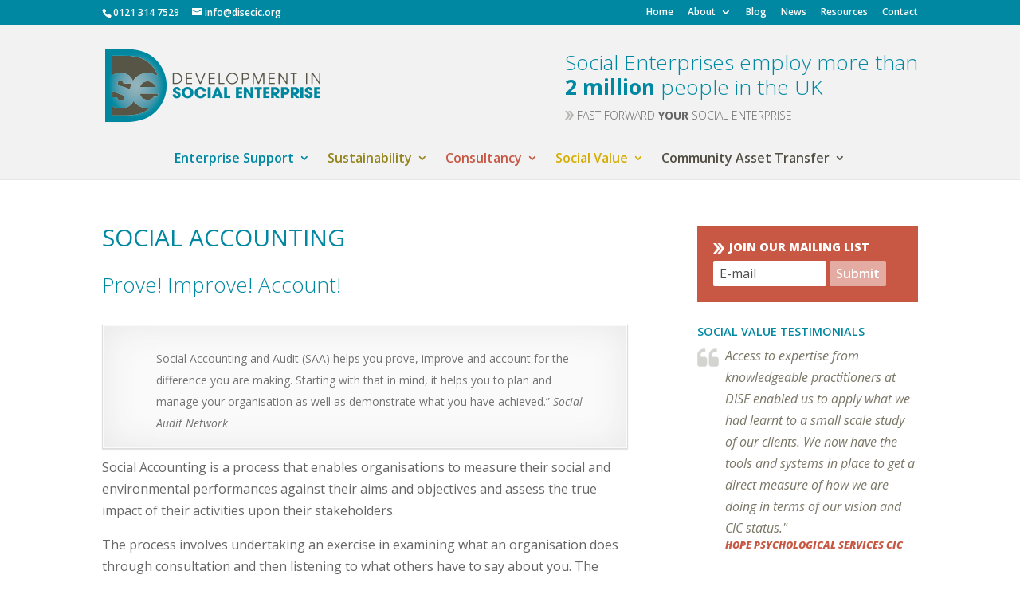

--- FILE ---
content_type: text/css
request_url: https://disecic.org/wpcms/wp-content/plugins/cookie-accept-popup/css/styles.css?ver=6.8.3
body_size: 591
content:
/* CSS for Cookie Accept Popup */
#cookiebox { 
	display:block; 
	width:100%; 
	height:auto;
	position:fixed; 
	background:#555; 
	border: none; 
	text-align:center; 
	top:-200px;
	left:0;
	
	-webkit-box-shadow: 4px 4px 5px rgba(50, 50, 50, 0.2);
	-moz-box-shadow:    4px 4px 5px rgba(50, 50, 50, 0.2);
	box-shadow:         4px 4px 5px rgba(50, 50, 50, 0.2);
	z-index:9999;
}

#cookiebox p { line-height:2em; padding:0; margin:0; font-size:0.9em; color:#ddd; }

#cookiebox a { color:#ddd; text-decoration:underline; }

#cookiebox a.accept {
	display:block;
	width:32px;
	height:32px;
	padding-left:5px;
	float:right;
	margin-right:5px;
	
	background:url(../img/cross.png) no-repeat;
	
}

--- FILE ---
content_type: text/css
request_url: https://disecic.org/wpcms/wp-content/themes/dise2020/style.css?ver=4.27.4
body_size: 8231
content:
/* 
 Theme Name:     DISE Theme 2020
 Author:         DMD
 Author URI:     https://www.dmdesign.net 
 Template:       Divi
 Version:        1.0 
*/ 


.et_pb_widget .textwidget ul {
}

h1, .et_pb_title_container h1 {
	font-size: 30px;
}

.mobile_menu_bar:before { font-size: 48px; }

.et_search_outer { background-color: rgba(255,255,255,0.9); }

#impact { display:none; opacity: 0;}


/* Divi Home Page Features */
.et_features h3 {
	position: absolute;
    top: 285px;
    width: 100%;
	margin:0;
	padding:10px 0;
	
	text-align:center !important;
	font-size:18px;
	line-height:20px;
	font-weight: 600;	
}
.et_features .enterprise h3 	{ background-color:rgba(0, 136, 162, 0.75);}
.et_features .sustainability h3 { background-color:rgba(146, 132, 25, 0.75);}
.et_features .consultancy h3	{ background-color:rgba(200, 88, 68, 0.75);}
.et_features .social h3			{ background-color:rgba(213, 173, 0, 0.75);}
.et_features .transfer h3 		{ background-color:rgba(80, 78, 66, 0.75);}
.et_features .casestudies h3 	{ background-color:rgba(93, 146, 25, 0.75);}

.et_feature_content { padding:25px; font-size:0.95em;}
.et_feature_content a:hover {text-decoration:underline;}
.et_feature_content h4 { font-size:1.2em; font-style:italic; background:url(layout/arrow-sprite-white.png) no-repeat 0 2px; padding-left: 20px; margin-bottom:0.5em;}


a.button, a.small-button, a.smallblue, a.comment-reply-link, #commentform #submit, .submit, input[type=submit], input.button, button.button, #wrapper .woo-sc-button { 
	background-color:#0088a2; color:#fff !important;}


h2 { line-height:1.1em; text-transform:none !important; font-weight:300 !important; margin-bottom:1em;}

blockquote {
    margin: 20px 0 30px;
    padding-left: 20px;
    border-left: 5px solid;
}
blockquote p {
	font-weight: 400;
    font-style: italic;
    font-size: 1.2em;
    color: #999;
	}

.et-box { margin: 0 0 1.2em;}

.et-box-content {
    padding: 25px;
    text-shadow: none;
	color: #FFF;
}

/* Team Members */
.team-member {
    margin-bottom: 1.618em;
}
.team-member .avatar {
    -webkit-box-sizing: border-box;
    -moz-box-sizing: border-box;
    box-sizing: border-box;
    display: block;
    margin-bottom: 1em;
    width: 100%;
    height: auto;
}
.team-member-text {font-size:0.9em;}
.role {font-weight:700; font-size:0.9em;}
.team-member-text p, 
.team-member-text ul {margin-bottom: 1em !important;	}
.team-member-text li.our-team-twitter {margin-top:0.75em;}

ul.author-details {
    padding: 0.75em 0 !important;
    border-top: 1px solid rgba(0, 0, 0, 0.1);
}
.author-details {
    list-style: none !important;
    margin-left: 0 !important;
    padding-left: 0 !important;
}


.projects ul.projects, .projects-page ul.projects { list-style: none !important; font-size:0.9em; }

/* Case Studies */
.projects.columns-4 ul.projects li.project {
    width: 100% !important;
}
.projects.columns-2 ul.projects li.project, .projects.columns-3 ul.projects li.project, .projects.columns-4 ul.projects li.project, .projects.columns-5 ul.projects li.project, .projects.columns-6 ul.projects li.project {
		float: none !important;
		margin-right: 0 !important;
		clear:both !important;
}
.projects.columns-2 ul.projects li.project.last, .projects.columns-3 ul.projects li.project.last, .projects.columns-4 ul.projects li.project.last, .projects.columns-5 ul.projects li.project.last, .projects.columns-6 ul.projects li.project.last {
    margin-right: 0;
}



.at-below-post-page.addthis_tool, .at-below-post.addthis_tool { margin:3em 0; }


/* Side bar mailing list sign up box */
#sidebar #connect {
    background-color: #c85844;
	padding:20px;
}
#sidebar #connect h3 {
    font-size:0.9em;
	color: #FFF;
    font-weight: 800 !important;
    background: url(layout/arrow-sprite-white.png) no-repeat 0 2px;
    padding-left: 20px;
    margin: 0;
}
#connect .newsletter-form .email {
    width: 60%;
    background: #fff;
    padding:5px 8px;
	font-size: 1em;
	border:none !important;
	-webkit-border-radius: 2px;
    -moz-border-radius: 2px;
    border-radius: 2px;
}

#sidebar #connect .newsletter-form input[type=submit] {
    background-color: #e3aba1;
    border: 0;
    border-radius: 0;
    color: #fff;
    font-size: 1em;
    font-weight: 600;
	padding:5px 8px;
	cursor: pointer;
	-webkit-border-radius: 2px;
    -moz-border-radius: 2px;
    border-radius: 2px;
}

#sidebar h4.widgettitle { font-size:0.9em; font-weight: 600; }

#sidebar p.quote {
    font-style: italic;
    font-weight: 400;
    color: #7a7767;
    font-size: 1em;
    background: url(layout/quote.png) no-repeat 0 4px;
    padding-left: 35px;
}
#sidebar p.quote a, #sidebar p.quote span {
    display:block;
	text-transform: uppercase;
    color: #c85844;
    font-size: 0.8em;
    font-weight: 900;
	line-height:1.1em;
}

#footerlogos {
	text-align:center;
	margin-bottom:3em;
}
.footer-widget a:hover {text-decoration:underline !important;}
#footer-info a {
    font-weight: 500;
}

@media (max-width: 980px) {
	.et_header_style_left #logo, .et_header_style_split #logo {
		max-height: 70%;
	}
}

@media only screen and (min-width: 768px) {
	
}

@media only screen and (min-width: 981px ) {
	
	#logo { vertical-align:top; }
	
	.et_header_style_left .logo_container { margin-top: 30px; }
	
	#top-menu, #top-menu-nav {
		line-height: 0;
		margin: 0 auto;
		display: table;
		float:none !important;
	}
	
	.et_fixed_nav #et-top-navigation {
		clear: both;
		padding-left: 0 !important;
		float: none;
		padding-top: 160px;
	}
	.et_header_style_left #et-top-navigation nav>ul>li>a, .et_header_style_split #et-top-navigation nav>ul>li>a {
		padding-bottom: 20px;
	}
	
	#impact {
		display:block;
		min-width: 30%;
		opacity: 1;
		position:absolute;
		top:0;
		right:0;
		margin-top: 32px;
		float: right;
		-webkit-transition: all 1s ease-in-out;
		-moz-transition: all 1s ease-in-out;
		transition: all 1s ease-in-out;
	}
	.strapline {
		text-transform: uppercase;
		background: url(layout/arrow-sprite.png) no-repeat left;
		padding-left: 15px;
		font-size: 14px;
		color: #666;
		font-weight: 200;
	}
	#impact p {
		font-size: 1.65em;
		line-height: 1.2em;
		font-weight: 200;
		color: #0088a2;
		padding-bottom:0;
	}
	.et-fixed-header #impact {
		height: 0;
		opacity: 0;
		-webkit-transition: all .4s ease-in-out;
		-moz-transition: all .4s ease-in-out;
		transition: all .4s ease-in-out;
	}
	
	
	/* Main Menu colours */
	#top-menu-nav ul.nav li.business-support a,
	#top-menu-nav ul.nav li.business-support ul { color:#0088a2;border-color: #0088a2;}
	#top-menu-nav ul.nav li.sustainability a,
	#top-menu-nav ul.nav li.sustainability ul { color:#928419;border-color: #928419;}
	#top-menu-nav ul.nav li.consultancy a,
	#top-menu-nav ul.nav li.consultancy ul { color:#c85844;border-color:#c85844;}
	#top-menu-nav ul.nav li.social-value a,
	#top-menu-nav ul.nav li.social-value ul { color:#d5ad00;border-color:#d5ad00;}
	#top-menu-nav ul.nav li.asset-transfer a,
	#top-menu-nav ul.nav li.asset-transfer ul { color:#504e42;border-color:#504e42;}
	
	#top-menu-nav .nav li li a { font-size:13px;}
	
	/* Team Members */
	.widget_woothemes_our_team .team-member.first, .widget_woothemes_our_team .team-member:nth-child(4) {
		clear: both;
	}
	.widget_woothemes_our_team .team-member {
		width: 30%;
		float: left;
		margin-right: 3%;
	}
	
	/* Case Studies */
	.projects.columns-4 ul.projects li.project {
		width: 22.05% !important;
	}
	.projects.columns-2 ul.projects li.project, .projects.columns-3 ul.projects li.project, .projects.columns-4 ul.projects li.project, .projects.columns-5 ul.projects li.project, .projects.columns-6 ul.projects li.project {
		float: left !important;
		margin-right: 3.8% !important;
		clear: none !important;
	}
	.projects.columns-2 ul.projects li.project.last, .projects.columns-3 ul.projects li.project.last, .projects.columns-4 ul.projects li.project.last, .projects.columns-5 ul.projects li.project.last, .projects.columns-6 ul.projects li.project.last {
    margin-right: 0 !important;
}
.projects.columns-2 ul.projects li.project.first, .projects.columns-3 ul.projects li.project.first, .projects.columns-4 ul.projects li.project.first, .projects.columns-5 ul.projects li.project.first, .projects.columns-6 ul.projects li.project.first {
    clear: both !important;
}

} 
@media only screen and (min-width: 1085px) {
	
	
}




--- FILE ---
content_type: text/javascript
request_url: https://disecic.org/wpcms/wp-content/plugins/cookie-accept-popup/js/cookies.js?ver=6.8.3
body_size: 782
content:
// From an original script by Namesco Ltd. http://www.names.co.uk

var j = jQuery.noConflict();

jQuery(document).ready(function($) {
	$(function(){  
			   if(j.cookie("cookie_accept")==null){
				    $('div#wrapper').after('<div id="cookiebox"><p><a href="#" class="accept" title="Accept and continue"></a>This website uses cookies to help us improve your experience. By using this site you accept our <a href="http://disecic.org/wpcms/privacy-policy/" title="Our Privacy Policy">Privacy Statement</a> and use of cookies.</p></div>');
			   };
			   if($('div#cookiebox').length){
				   $('div#cookiebox').delay(3200).animate({top:"0"},1500);
			   };
				   
			   $('div#cookiebox a.accept').click(function(){
			  		$(this).closest('div').animate({top:"-500px"},1200);
				   j.cookie("cookie_accept",Date(),{expires:365, path:'/'});
				   return false;
				 });
	});
});


--- FILE ---
content_type: text/javascript
request_url: https://disecic.org/wpcms/wp-content/plugins/wp-accessibility/js/wp-accessibility.min.js?ver=2.2.0
body_size: 16944
content:
(()=>{(()=>{"use strict";let m=document.querySelector("html"),A=document.querySelector("body"),h=[];if(wpa.lang&&(m.getAttribute("lang")||(m.setAttribute("lang",wpa.lang),(wpa.errors||wpa.tracking)&&(h.push("html-lang"),console.log("HTML language set by WP Accessibility")))),wpa.dir&&!m.getAttribute("dir")&&wpa.dir!=="ltr"&&(m.setAttributeattr("dir",wpa.dir),(wpa.errors||wpa.tracking)&&(h.push("html-lang-direction"),console.log("HTML language direction set by WP Accessibility"))),wpa.continue){let c=document.querySelectorAll(".wp-block-post-excerpt__more-link");c.length!==0&&c.forEach(a=>{if(!a.hasAttribute("aria-describedby")){let d=a.closest(".wp-block-post"),f=d.getAttribute("class");f=f.replaceAll(" ","-");let i=d.querySelector(".wp-block-post-title");i&&(i.hasAttribute("id")?f=i.getAttribute("id"):i.setAttribute("id",f),a.setAttribute("aria-describedby",f),(wpa.errors||wpa.tracking)&&console.log("Continue Reading link description set by WP Accessibility"))}})}let y=document.querySelector('meta[name="viewport"]');if(y){let c=y.getAttribute("content"),a=y.getAttribute("content");c.search(/user-scalable=no/g)&&(a=c.replace("user-scalable=no","user-scalable=yes"),y.setAttribute("content",a),(wpa.errors||wpa.tracking)&&a!=c&&(h.push("viewport-scalable"),console.log("Viewport made scalable by WP Accessibility"))),c.search(/maximum-scale=1/g)&&(a=c.replace("maximum-scale=1","maximum-scale=5"),a=a.replace("maximum-scale=0","maximum-scale=5"),y.setAttribute("content",a),(wpa.errors||wpa.tracking)&&a!=c&&(h.push("viewport-maxscale"),console.log("Viewport maximum scale set by WP Accessibility")))}if(wpa.skiplinks.enabled&&(A.insertAdjacentHTML("afterbegin",wpa.skiplinks.output),(wpa.errors||wpa.tracking)&&(h.push("skiplinks"),console.log("Skip links added by WP Accessibility"))),wpa.current){let c=document.querySelectorAll(".current-menu-item a, .current_page_item a");c.length!==0&&(c.forEach(a=>{a.setAttribute("aria-current","page")}),(wpa.errors||wpa.tracking)&&(h.push("aria-current"),console.log("ARIA current added by WP Accessibility")))}if(wpa.labels&&["s","author","email","url","comment"].forEach(a=>{let d,f,i,t,e,o,n,r,l,s;a=="comment"?d=document.querySelectorAll("textarea[name="+a+"]"):d=document.querySelectorAll("input[name="+a+"]:not(#adminbar-search)"),d.length!==0&&d.forEach(b=>{b.length!==0&&(f=b.getAttribute("id"),i=b.closest("label"),t=b.getAttribute("aria-label"),e=b.getAttribute("aria-labelledby"),o={},e&&(o=document.getElementById(e)),n=!(t==null||t==""||typeof t>"u"),r=!(e==null||e==""||typeof e>"u"),(!n&&!r||!n&&r&&!o)&&(f?(l=document.querySelector("label[for="+f+"]"),l&&(s=l.innerText,l&&!s&&(l.innerText=wpa.wpalabels[a],(wpa.errors||wpa.tracking)&&(h.push(["empty-label",wpa.wpalabels[a]]),console.log("Empty label on "+wpa.wpalabels[a]+" added by WP Accessibility")))),!l&&!i&&(b.insertAdjacentHTML("beforebegin","<label for='"+f+"' class='wpa-screen-reader-text'>"+wpa.wpalabels[a]+"</label>"),(wpa.errors||wpa.tracking)&&(h.push(["explicit-label",wpa.wpalabels[a]]),console.log("Explicit label on "+wpa.wpalabels[a]+" added by WP Accessibility")))):i||(b.setAttribute("id","wpa_label_"+a),b.insertAdjacentHTML("beforebegin","<label for='wpa_label_"+a+"' class='wpa-screen-reader-text'>"+wpa.wpalabels[a]+"</label>"),(wpa.errors||wpa.tracking)&&(h.push(["implicit-label",wpa.wpalabels[a]]),console.log("Implicit label on "+wpa.wpalabels[a]+" added by WP Accessibility")))))})}),wpa.titles){let c=0,a=0,d=0,f=!1,i=document.querySelectorAll("img, a, input, textarea, select, button");i.length!==0&&(i.forEach(t=>{let e=t.getAttribute("title");if(t.classList.contains("nturl")&&(f=!0),e&&e!=="")switch(t.tagName){case"IMG":let o=t.getAttribute("alt");e=t.getAttribute("title"),!o||o===""?(t.setAttribute("alt",e),t.removeAttribute("title")):e===o&&t.removeAttribute("title"),c++;break;case"A":case"BUTTON":let n=x(t);if(!n||n===""){let L=t.getAttribute("aria-label");(!L||L==="")&&(t.setAttribute("aria-label",e),f||t.removeAttribute("title"))}else t.removeAttribute("title");a++;break;case"INPUT":case"SELECT":case"TEXTAREA":let r=t.getAttribute("aria-label"),l=t.getAttribute("aria-labelledby"),s=l?document.getElementById(l):!1,b=t.getAttribute("id"),g=b?document.querySelector('label[for="'+b+'"]'):!1,p=t.closest("label"),u=!!(r&&r!==""),w=!!(g&&x(g)!==""),k=!!(p&&x(p)!==""),E=!!(s&&x(s)!=="");u||w||k||E||t.setAttribute("aria-label",e),t.removeAttribute("title"),d++;break}}),(wpa.errors||wpa.tracking)&&(c>0&&(h.push(["images-titles",c]),console.log(c+" title attributes removed from images by WP Accessibility")),a>0&&(h.push(["control-titles",a]),console.log(a+" title attributes removed from links and buttons by WP Accessibility")),d>0&&(h.push(["input-titles",d]),console.log(d+" title attributes removed from input fields by WP Accessibility"))))}if(wpa.target){let c=document.querySelectorAll("a:not(.wpa-allow-target)"),a=0;c.length!==0&&(c.forEach(d=>{let f=d.getAttribute("target"),i=d.getAttribute("href");if(f)if(i.startsWith("#"))d.removeAttribute("target");else try{new URL(i).hostname.includes("facebook")||(d.removeAttr("target"),a++)}catch(t){}}),a>0&&(wpa.errors||wpa.tracking)&&(h.push(["link-targets",a]),console.log(a+" target attributes removed from links by WP Accessibility")))}if(wpa.tabindex){let c=document.querySelectorAll("input,a[href],select,textarea,button"),a=0;c.length!==0&&(c.forEach(e=>{e.getAttribute("tabindex")&&(e.removeAttribute("tabindex"),a++)}),a>0&&(wpa.errors||wpa.tracking)&&(h.push(["control-tabindex",a]),console.log(a+" tabindex attributes removed from links, buttons and inputs by WP Accessibility")));let d=document.querySelectorAll('[role="button"]:not([tabindex]):not(a):not(button)'),f=document.querySelectorAll('a[role="button"]:not([tabindex]):not([href])'),i=document.querySelectorAll('[role="link"]:not([tabindex]):not(a)'),t=document.querySelectorAll("a:not([href]):not([tabindex])");d.length!==0&&(d.forEach(e=>{e.setAttribute("tabindex","0"),e.classList.add("wpa-focusable")}),d.length>0&&(wpa.errors||wpa.tracking)&&(h.push(["button-add-tabindex",d.length]),console.log(d.length+" tabindex attributes added to divs with the button role by WP Accessibility"))),f!==0&&(f.forEach(e=>{e.setAttribute("tabindex","0"),e.classList.add("wpa-focusable")}),f.length>0&&(wpa.errors||wpa.tracking)&&(h.push(["link-add-tabindex",f.length]),console.log(f.length+" tabindex attributes added to anchor elements with the button role and no href value by WP Accessibility"))),i!==0&&(i.forEach(e=>{e.setAttribute("tabindex","0"),e.classList.add("wpa-focusable")}),i.length>0&&(wpa.errors||wpa.tracking)&&(h.push(["fakelink-add-tabindex",i.length]),console.log(f.length+" tabindex attributes added to elements with the link role not using the a element by WP Accessibility"))),t!==0&&(t.forEach(e=>{e.setAttribute("tabindex","0"),e.classList.add("wpa-focusable")}),t.length>0&&(wpa.errors||wpa.tracking)&&(h.push(["links-add-tabindex",t.length]),console.log(f.length+" tabindex attributes added to a with no href attribute by WP Accessibility")))}if(wpa.url!=="disabled"){let d=function(e,o,n="event"){let r=new FormData;r.append("action",wpa.action),r.append("security",wpa.security),r.append("stats",e),r.append("post_id",wpa.post_id),r.append("title",o),r.append("type",n),fetch(wpa.ajaxurl,{method:"POST",body:r})};class c{constructor(o){var n=Array.prototype.forEach,r=Array.prototype.map;this.each=function(l,s,b){if(l!=null){if(n&&l.forEach===n)l.forEach(s,b);else if(l.length===+l.length){for(var g=0,p=l.length;g<p;g++)if(JSON.stringify(s.call(b,l[g],g,l))==="{}")return}else for(var u in l)if(l.hasOwnProperty(u)&&JSON.stringify(s.call(b,l[u],u,l))==="{}")return}},this.map=function(l,s,b){var g=[];return l==null?g:r&&l.map===r?l.map(s,b):(this.each(l,function(p,u,w){g[g.length]=s.call(b,p,u,w)}),g)},o&&(this.hasher=o)}get(){keys=[],keys.push(navigator.userAgent),keys.push([screen.height,screen.width,screen.colorDepth].join("x")),keys.push(new Date().getTimezoneOffset()),keys.push(!!window.sessionStorage),keys.push(!!window.localStorage);var o=this.map(navigator.plugins,function(n){var r=this.map(n,function(l){return[l.type,l.suffixes].join("~")}).join(",");return[n.name,n.description,r].join("::")},this).join(";");return keys.push(o),this.hasher?this.hasher(keys.join("###"),31):this.murmurhash3_32_gc(keys.join("###"),31)}murmurhash3_32_gc(o,n){let r,l,s,b,g,p,u,w;for(r=o.length&3,l=o.length-r,s=n,g=3432918353,p=461845907,w=0;w<l;)u=o.charCodeAt(w)&255|(o.charCodeAt(++w)&255)<<8|(o.charCodeAt(++w)&255)<<16|(o.charCodeAt(++w)&255)<<24,++w,u=(u&65535)*g+(((u>>>16)*g&65535)<<16)&4294967295,u=u<<15|u>>>17,u=(u&65535)*p+(((u>>>16)*p&65535)<<16)&4294967295,s^=u,s=s<<13|s>>>19,b=(s&65535)*5+(((s>>>16)*5&65535)<<16)&4294967295,s=(b&65535)+27492+(((b>>>16)+58964&65535)<<16);switch(u=0,r){case 3:u^=(o.charCodeAt(w+2)&255)<<16;case 2:u^=(o.charCodeAt(w+1)&255)<<8;case 1:u^=o.charCodeAt(w)&255,u=(u&65535)*g+(((u>>>16)*g&65535)<<16)&4294967295,u=u<<15|u>>>17,u=(u&65535)*p+(((u>>>16)*p&65535)<<16)&4294967295,s^=u}return s^=o.length,s^=s>>>16,s=(s&65535)*2246822507+(((s>>>16)*2246822507&65535)<<16)&4294967295,s^=s>>>13,s=(s&65535)*3266489909+(((s>>>16)*3266489909&65535)<<16)&4294967295,s^=s>>>16,s>>>0}}let a=new c().get(),f=document.querySelector(".toggle-contrast");f&&f.addEventListener("click",function(){let e;this.getAttribute("id")=="is_normal_contrast"?e={contrast:"disabled"}:e={contrast:"enabled"},d(e,a)});let i=document.querySelector(".toggle-contrast");i&&i.addEventListener("click",function(){let e;this.getAttribute("id")=="is_normal_fontsize"?e={fontsize:"disabled"}:e={fontsize:"enabled"},d(e,a)}),v(".wpa-ld button").then(e=>{e.addEventListener("click",function(o){if(e.getAttribute("aria-expanded")==="true"){let s={longdesc:e.closest("div").getAttribute("class").replace("wpa-ld wp-image-","")};d(s,a)}})});let t=document.querySelectorAll(".wpa-alt button");t.length>0&&t.forEach(e=>{e.addEventListener("click",function(o){if(e.getAttribute("aria-expanded")==="true"){let s={alttext:e.closest("div").getAttribute("class").replace("wpa-alt wp-image-","")};d(s,a)}})}),wpa.tracking&&h.length>=1&&d(h,wpa.url,"view")}if(wpa.underline.enabled){let c=document.querySelectorAll(wpa.underline.target+":not(nav "+wpa.underline.target+"):not(#wpadminbar a), .wpa-focusable[role=link]");c.length>0&&c.forEach(a=>{let d=a.style.outlineWidth,f=a.style.outlineOffset,i=a.style.color,t=a.style.outlineColor;a.style.textDecoration="underline",a.addEventListener("mouseenter",function(){this.style.textDecoration="none"}),a.addEventListener("mouseleave",function(){this.style.textDecoration="underline"}),a.addEventListener("focusin",function(){let e="2px";d=="2px"&&(e="4px"),this.style.outlineWidth=e,this.style.outlineColor=i,this.style.outlineOffset="2px"}),a.addEventListener("focusout",function(){this.style.outlineWidth=d,this.style.outlineColor=t,this.style.outlineOffset=f})})}if(wpa.videos){let c=matchMedia("(prefers-reduced-motion)"),a="false",d=document.querySelectorAll("video[autoplay]:not([controls])");d.length>0&&d.forEach(f=>{c.matches&&(f.pause(),a="true");let i=f.parentElement,t=document.createElement("button"),e=document.createElement("span"),o=document.createElement("span");t.setAttribute("type","button"),t.classList.add("wpa-video"),t.setAttribute("aria-pressed",a),e.classList.add("dashicons-controls-pause","dashicons"),e.setAttribute("aria-hidden","true"),o.classList.add("screen-reader-text"),o.innerText=wpa.pause,t.append(e,o),i.append(t),t.addEventListener("click",function(){let n=this.getAttribute("aria-pressed");console.log(n),n==="true"?(f.play(),this.setAttribute("aria-pressed","false")):(f.pause(),this.setAttribute("aria-pressed","true"))})})}if(wpa.alt){let c=wpa.altSelector?wpa.altSelector:'.hentry img[alt]:not([alt=""]), .comment-content img[alt]:not([alt=""]), #content img[alt]:not([alt=""]),.entry-content img[alt]:not([alt=""])',a=document.querySelectorAll(c),d=(f,i)=>{f.parentElement.insertBefore(i,f),i.appendChild(f)};a.forEach(f=>{let i=f,t=i.closest("a"),e=i.closest("button"),o=!!t,n=!!e,r=i.width,l=i.height;if((r||l)&&(r=r||56,l=l||56,l*r<150*300))return;let s=i.getAttribute("alt"),b=[...i.classList];i.setAttribute("class","");let g=document.createElement("div");g.classList.add("wpa-alt"),d(o||n?o?t:e:i,g),b.forEach(w=>{g.classList.add(w)}),g.insertAdjacentHTML("afterbegin",'<button aria-expanded="false" type="button" class="wpa-toggle">alt</button>'),g.insertAdjacentHTML("beforeend",'<div class="wpa-alt-text"></div>');let p=g.querySelector(".wpa-alt-text");p.style.display="none",p.innerText=s,g.querySelector("button").addEventListener("click",function(w){p.checkVisibility()?(this.setAttribute("aria-expanded","false"),p.style.display="none"):(this.setAttribute("aria-expanded","true"),p.style.display="block")})})}if(wpa.ldType){let d=function(i){let t=i.getAttribute("class");(t===null||t==="")&&(parent=i.closest(".wpa-alt"),t=parent.getAttribute("class").replace("wpa-alt ",""));let e=t.replace("wp-image-",""),o=wpa.restUrl+"/"+e;fetch(o).then(n=>n.json()).then(n=>{let r=n.description.rendered;if(r=r.replace(/(<([^>]+)>)/gi,"").trim(),r!==""){let l=new URL(wpa.ldHome);l.searchParams.set("longdesc",e),l.searchParams.set("p",e),l.toString(),f(i,e,l,r)}}).catch(n=>{console.log(n)})},f=function(i,t,e,o){let n=document.createElement("div");n.classList.add("wpa-ld");let r=i.getAttribute("alt");r===""&&(r="<code>"+i.getAttribute("src").replace(wpa.ldHome,"")+"</code>");let l=document.body.className.split(/\s+/),s="";l.forEach(p=>{p.match(/postid-/gi)&&(s=p.replace("postid-","",p)),p.match(/page-id-/gi)&&(s=p.replace("page-id-","",p))});let b=new URL(e);if(b.searchParams.set("referrer",s),b.toString(),[...i.classList].forEach(p=>{n.classList.add(p)}),c(i,n),i.setAttribute("alt",""),i.setAttribute("class",""),wpa.ldType==="link")n.insertAdjacentHTML("beforeend",'<a href="'+b+'" class="longdesc-link">Description<span class="screen-reader-text"> of '+r+"</span></a>");else{n.insertAdjacentHTML("beforeend",'<button aria-expanded="false" class="wpa-toggle">'+wpa.ldText+"</button>"),n.insertAdjacentHTML("beforeend",'<div class="longdesc"></div>');let p=n.querySelector(".longdesc");p.style.display="none",fetch(e).then(u=>{if(u.ok)return u.text();p.insertAdjacentHTML("beforeend",o)}).then(u=>{let k=new DOMParser().parseFromString(u,"text/html");p.insertAdjacentElement("beforeend",k.querySelector("#desc_"+t))}),n.querySelector("button").addEventListener("click",function(u){p.checkVisibility()?(this.setAttribute("aria-expanded","false"),p.style.display="none"):(this.setAttribute("aria-expanded","true"),p.style.display="block")})}},c=(i,t)=>{i.parentElement.insertBefore(t,i),t.appendChild(i)},a=document.querySelectorAll("img[longdesc]");if(wpa.ldType==="link"){a.length>0&&a.forEach(t=>{let e=document.createElement("div");e.classList.add("wpa-ld");let o=t.getAttribute("longdesc"),n=t.getAttribute("alt"),r=[...img.classList];c(t,e),r.forEach(s=>{e.classList.add(s)}),t.setAttribute("class","");let l=document.createElement("a");l.setAttribute("href",o),l.classList.add("longdesc-link"),l.innerHTML='Description<span class="screen-reader-text"> of'+n+"</span>",t.insertAdjacentElement("afterend",l)});let i=document.querySelectorAll("figure.is-style-longdesc");i.length>0&&i.forEach(t=>{let e=t.querySelector("img");d(e)})}else{a.length>0&&a.forEach(t=>{c(t,wrapper);let e=t.getAttribute("longdesc"),o=t.getAttribute("class").match(/\S+/g),n="";o.forEach(l=>{l.match(/wp-image-/gi)&&(n=l),wrapper.classList.add(l)}),n===""&&(n=t.getAttribute("id").replace("longdesc-return-","")),t.setAttribute("class",""),wrapper.insertAdjacentHTML("beforeend",'<button aria-expanded="false" type="button" class="wpa-toggle">'+wpa.ldText+"</button>"),wrapper.insertAdjacentHTML('<div class="longdesc"></div>');let r=wrapper.querySelector(".longdesc");r.style.display="none",r.load(e+" #desc_"+n),wrapper.querySelector("button").addEventListener("click",function(){r.checkVisibility()?(this.setAttribute("aria-expanded","false"),r.style.display="none"):(this.setAttribute("aria-expanded","true"),r.style.display="block")})});let i=document.querySelectorAll("figure.is-style-longdesc");i.length>0&&i.forEach(t=>{let e=t.querySelector("img");d(e)})}}})();function x(m){let A="";if(m.nodeType===3||m.nodeType===4)A=m.nodeValue;else if(m.nodeType===1&&(m.tagName.toLowerCase()=="img"||m.tagName.toLowerCase()=="area"||m.tagName.toLowerCase()=="input"&&m.getAttribute("type")&&m.getAttribute("type").toLowerCase()=="image"))A=m.getAttribute("alt")||"";else if(m.nodeType===1&&!m.tagName.match(/^(script|style)$/i)){let h=m.childNodes;for(let y=0,c=h.length;y<c;y++){let a=m.getAttribute("aria-label");A+=a||x(h[y])+" "}}return A}function v(m){return new Promise(A=>{if(document.querySelector(m))return A(document.querySelector(m));let h=new MutationObserver(y=>{document.querySelector(m)&&(h.disconnect(),A(document.querySelector(m)))});h.observe(document.body,{childList:!0,subtree:!0})})}})();
